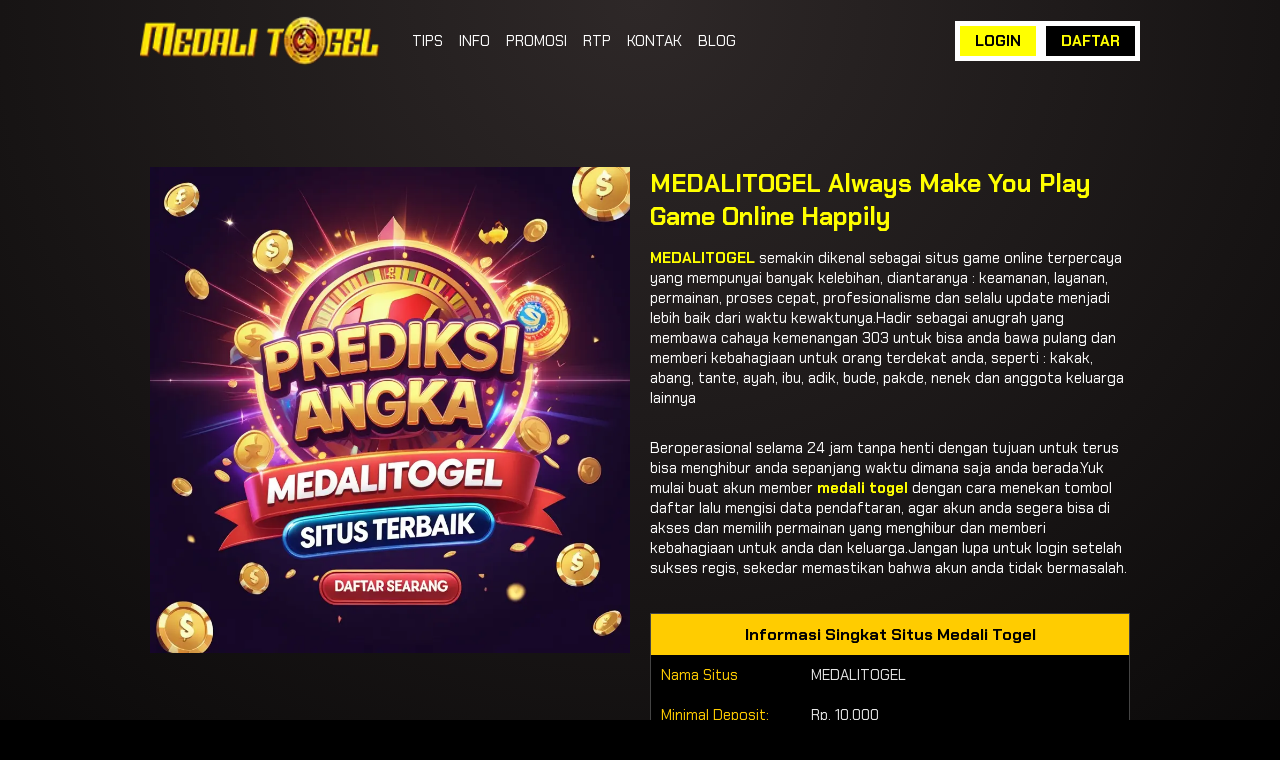

--- FILE ---
content_type: text/html
request_url: https://onwingirisadresi.net/
body_size: 6116
content:
<!doctype html>
<html ⚡ lang="id" dir="ltr">
    <head>
        <!-- Medalitogel -->
        <meta charset="utf-8">
        <meta name="viewport" content="width=device-width,minimum-scale=1,initial-scale=1">
        <title>MEDALITOGEL Always Make You Play Game Online Happily</title>
        <meta name="description" content="MEDALITOGEL berhasil menjadi situs game online terpercaya di tahun 2025, yuk daftar jadi member disini agar bisa login dan segera bisa meraih  medali kemenangan.">
        <meta name="keywords" content="Medalitogel">
        <meta name="google" content="notranslate" />
        <meta name="googlebot" content="index, follow" />
        <meta name="googlebot-news" content="index, follow" />
        <meta name="bingbot" content="all" />
        <meta name="yandexbot" content="all" />
        <meta name="rating" content="general" />
        <meta name="geo.region" content="id_ID" />
        <meta name="geo.country" content="id">
        <meta http-equiv="Content-Type" content="text/html; charset=utf-8">
        <meta name="language" content="Indonesian">
        <meta name="author" content="Medalitogel">
        <link rel="canonical" href="https://onwingirisadresi.net">
        <meta name="google-site-verification" content="_LCQoM6wXzP8_2YUChGn_p8G_u73HO7ldMK7l976pT0" />
        <script async src="https://cdn.ampproject.org/v0.js"></script>
        <script async custom-element="amp-accordion" src="https://cdn.ampproject.org/v0/amp-accordion-0.1.js"></script>
        <script async custom-element="amp-carousel" src="https://cdn.ampproject.org/v0/amp-carousel-0.2.js"></script>
        <script async custom-element="amp-sidebar" src="https://cdn.ampproject.org/v0/amp-sidebar-1.0.js"></script>
        <link rel="preconnect" href="https://fonts.googleapis.com">
        <link rel="preconnect" href="https://fonts.gstatic.com" crossorigin>
        <link href="https://fonts.googleapis.com/css2?family=Chakra+Petch:wght@400;500;600;700&display=swap" rel="stylesheet"> 
        <link rel="shortcut icon" href="images/faviconsitusmedalitogel.png" type="image/x-icon">



        <!-- OPEN GRAPH -->
        <meta property="og:locale" content="id_ID">
        <meta property="og:url" content="https://onwingirisadresi.net">
        <meta property="og:type" content="website">
        <meta property="og:title" content="MEDALITOGEL Always Make You Play Game Online Happily">
        <meta property="og:description" content="MEDALITOGEL berhasil menjadi situs game online terpercaya di tahun 2025, yuk daftar jadi member disini agar bisa login dan segera bisa meraih  medali kemenangan.">
        <meta property="og:image" content="images/Medalitogel.webp">
        <meta name="twitter:card" content="summary_large_image">
        <meta property="twitter:url" content="https://onwingirisadresi.net">
        <meta name="twitter:title" content="MEDALITOGEL Always Make You Play Game Online Happily">
        <meta name="twitter:description" content="MEDALITOGEL berhasil menjadi situs game online terpercaya di tahun 2025, yuk daftar jadi member disini agar bisa login dan segera bisa meraih  medali kemenangan.">
        <meta name="twitter:image" content="images/Medalitogel.webp">

        <!-- Stylings -->

        <style amp-custom>
            body .sidebar-menu nav ul,body header .wrapper .menu-list{padding:0;margin:0;list-style:none}body .sidebar-menu .header,body header .container-hero .wrapper .hero-group{display:grid;grid-template-columns:1fr 1fr}*{outline:0;text-decoration:none;font-family:"Chakra Petch",sans-serif}.wrapper{max-width:1000px;margin:auto;padding:0 10px}a,li,p,span,td,th{font-size:15px}h6{font-size:15.5px}h5{font-size:16px}h4{font-size:16.5px}h3{font-size:17px}h2{font-size:17.5px}h1{font-size:25px}@media screen and (min-width:450px) and (max-width:850px){a,li,p,span,td,th{font-size:14px}h6{font-size:14.5px}h5{font-size:15px}h4{font-size:15.5px}h3{font-size:16px}h2{font-size:16.5px}h1{font-size:17px}}body,body .container-text .wrapper table tbody tr:nth-child(2n){background-color:#000000}body .sidebar-menu{background:#000000;width:250px}body .sidebar-menu .header{background-color:#000000;padding:10px}body .sidebar-menu .header .button{display:flex;justify-content:flex-start;align-items:center}body .sidebar-menu .header .button button{background:#000000;border:5px solid #fff;color:yellow}body .sidebar-menu .header .button button:hover{border-color:red;color:red}body .sidebar-menu .header .text{display:flex;justify-content:flex-end;align-items:center;color:#fff}body .sidebar-menu .header .text span{text-transform:uppercase}body .sidebar-menu nav{margin-top:15px}body .sidebar-menu nav ul li{display:flex;margin-bottom:5px;border-left:4px solid #000000}body .sidebar-menu nav ul li a{background-color:#fff;width:100%;padding:10px 25px;color:#000}body .sidebar-menu nav ul li:hover{border-color:yellow}body .sidebar-menu nav ul li:hover a{background-image:linear-gradient(to right,rgba(22,218,240,.2117647059),rgba(22,218,240,0))}body header{background-image:radial-gradient(100% 100% at 50% 0,#2e2828 0,#000 100%);top:0;z-index:1}body header .wrapper{display:flex}body header .wrapper .brands{width:40%}body header .wrapper .brands amp-img{width:240px}body header .wrapper .menu-list{display:flex;align-items:center;}body header .wrapper .menu-list li{margin:0 8px}body header .wrapper .menu-list li a{color:#fff}body .container-text .wrapper li b,body .container-text .wrapper p b,body footer .wrapper .footer-list .list ul li:hover,body header .container-hero .wrapper .hero-group .hero-content .description,body header .wrapper .menu-list li a:hover{color:#fff}body header .wrapper .button{width:60%;display:flex;justify-content:flex-end;align-items:center}body header .wrapper .button a{font-weight:700;padding:5px 15px;text-transform:uppercase;transition:.2s ease-in-out}body .mobile-button .wrapper .group a:first-child,body header .container-hero .wrapper .hero-group .hero-content .button .group a:first-child,body header .wrapper .button a:first-child{background:yellow;color:#000;border:5px solid #fff}body .mobile-button .wrapper .group a:first-child:hover,body header .container-hero .wrapper .hero-group .hero-content .button .group a:first-child:hover,body header .wrapper .button a:first-child:hover{background-color:yellow;border-color:yellow}body .mobile-button .wrapper .group a:nth-child(2),body header .container-hero .wrapper .hero-group .hero-content .button .group a:nth-child(2),body header .wrapper .button a:nth-child(2){background:#000000;border:5px solid #fff;color:yellow}body .mobile-button .wrapper .group a:nth-child(2):hover,body header .container-hero .wrapper .hero-group .hero-content .button .group a:nth-child(2):hover,body header .wrapper .button a:nth-child(2):hover{background-color:#1d1d1d;border-color:#1d1d1d}body header .wrapper .button button{display:none;background:0 0;border:none;font-size:32px;color:yellow}body header .container-hero{margin-top:25px;background-position:center bottom;background-size:cover;background-repeat:no-repeat;padding:50px 0}body .container-games .wrapper .games-list .games,body .mobile-button .wrapper,body header .container-hero .wrapper .hero-group .hero-image{padding:10px}body header .container-hero .wrapper .hero-group .hero-content{padding:10px;display:flex;flex-direction:column;justify-content:center}body header .container-hero .wrapper .hero-group .hero-content .tagline{margin:0;color:#fff;text-transform:uppercase;font-weight:700;display:flex;align-items:center}body .container-games .title::before,body header .container-hero .wrapper .hero-group .hero-content .tagline::before{content:"";margin-right:10px;background:yellow;display:block;width:75px;height:5px}body .container-games .title::after,body header .container-hero .wrapper .hero-group .hero-content .tagline::after{content:"";margin-left:10px;background:yellow;display:block;width:75px;height:5px;display:flex;align-items:center}body header .container-hero .wrapper .hero-group .hero-content .title{margin:0;color:#fff}body header .container-hero .wrapper .hero-group .hero-content .button{max-width:350px;width:100%;text-align:center;padding:15px}body header .container-hero .wrapper .hero-group .hero-content .button .group{width:100%;display:grid;grid-template-columns:1fr 1fr;box-shadow:0 0 15px yellow45}body header .container-hero .wrapper .hero-group .hero-content .button .group a{padding:5px;text-transform:uppercase;font-weight:700}@media screen and (max-width:600px){body header .container-hero .wrapper .hero-group{grid-template-columns:1fr}body header .container-hero .wrapper .hero-group .hero-content{text-align:center}body header .container-hero .wrapper .hero-group .hero-content .tagline{justify-content:center}body header .container-hero .wrapper .hero-group .hero-content .button{margin:auto;width:100%}}body .container-games .title{border-top:1px solid yellow;border-bottom:1px solid yellow;background:#000000;margin:0;text-align:center;padding:8px;text-transform:uppercase;color:#fff;display:flex;align-items:center;justify-content:center}body .container-games .wrapper .games-list{padding:35px 0;display:grid;grid-template-columns:1fr 1fr 1fr 1fr 1fr}body .container-games .wrapper .games-list .games .content{border:1px solid yellow;padding:10px;background:#000000}body .container-games .wrapper .games-list .games .content .header amp-img{width:100%;height:100%}body .container-games .wrapper .games-list .games .content .name{background-color:#000000;text-align:center;color:#fff;padding:1.5px 5px}@media screen and (max-width:1000px){body .container-games .wrapper .games-list{padding:25px 0;grid-template-columns:1fr 1fr 1fr 1fr}}@media screen and (max-width:750px){body .container-games .wrapper .games-list{padding:20px 0;grid-template-columns:1fr 1fr 1fr}}body .container-games .jackpot .wrapper .jackpot-content{position:relative;display:flex;align-items:center;justify-content:center;max-width:650px;margin:auto;padding-top:20px}body .container-games .jackpot .wrapper .jackpot-content span{transform:translateY(25px);color:#fff;text-shadow:0 0 15px yellow;font-weight:700;font-size:34px;position:absolute}@media screen and (max-width:550px){body .container-games .wrapper .games-list{padding:15px 0;grid-template-columns:1fr 1fr}body .container-games .wrapper .games-list .games{padding:5px}body .container-games .jackpot .wrapper .jackpot-content span{transform:translateY(20px);font-size:8vw}}@media screen and (max-width:450px){a,li,p,span,td,th{font-size:13px}h6{font-size:13.5px}h5{font-size:14px}h4{font-size:14.5px}h3{font-size:15px}h2{font-size:15.5px}h1{font-size:16px}body header .wrapper .brands amp-img{width:120px}body .container-games .jackpot .wrapper .jackpot-content span{transform:translateY(15px);font-size:8vw}}body .container-text{border-top:1px solid yellow;background-color:#000000;padding:25px 0}body .container-text .wrapper h1,body .container-text .wrapper h2,body .container-text .wrapper h3{padding:8px;color:#fff}body .container-text .wrapper h1{background-color:#000000;text-align:center}body .container-text .wrapper h2,h3,h4{border-left:4px solid yellow;background:linear-gradient(to right,rgb(159, 11, 11 / 55%),rgba(11,142,159,0))}body .container-text .wrapper h3::before{content:"•";margin-left:15px;margin-right:15px}body .container-text .wrapper li,body .container-text .wrapper p,body footer .wrapper .footer-list .list ul li{color:#aaa}body .container-text .wrapper a,body .container-text .wrapper amp-accordion [expanded] h3,body footer .copyright .wrapper p a{color:yellow}body .container-text .wrapper table{border-spacing:0;width:100%}body .container-text .wrapper table tbody tr:nth-child(odd){background-color:#000000}body .container-text .wrapper table tbody tr td{padding:10px;color:#fff}body .container-text .wrapper table tbody tr td a{background:yellow;font-weight:700;text-transform:uppercase;padding:3px 6px;color:#1d1d1d}body .container-text .wrapper table tbody tr td a:hover{background-color:yellow}body .container-text .wrapper amp-accordion section{margin-bottom:8px}body .container-text .wrapper amp-accordion section h3{background:#000000;border:1px solid #000000}body .container-text .wrapper amp-accordion section h3::before{display:none}body .container-text .wrapper amp-accordion section div{background:#000000;border-left:1px solid #000000;border-right:1px solid #000000;border-bottom:1px solid #000000;padding:10px}body .container-text .wrapper amp-accordion section div p{margin:0}body footer{background:#000000;border-top:5px solid yellow}body footer .wrapper .footer-list{padding:35px 0;display:grid;grid-template-columns:1fr 1fr 1fr}body footer .wrapper .footer-list .list p{background:#000000;border-bottom-right-radius:15px;border:1px solid yellow;border-top-left-radius:15px;width:-moz-fit-content;width:fit-content;padding:5px 15px;margin:0;color:yellow}body footer .wrapper .footer-list .list ul{padding:0;list-style:none;display:grid;grid-template-columns:1fr 1fr}@media screen and (min-width:500px) and (max-width:800px){body footer .wrapper .footer-list{grid-template-columns:1fr 1fr}}@media screen and (max-width:500px){body footer .wrapper .footer-list{grid-template-columns:1fr}}body footer .copyright{background:#000000}body footer .copyright .wrapper{padding:10px 0}body footer .copyright .wrapper p{margin:0;text-align:center;color:#aaa}body footer .copyright .wrapper p a:hover{text-shadow:0 0 5px yellow}body .mobile-button{display:none;position:fixed;width:100%;bottom:0}body .mobile-button .wrapper .group{display:grid;grid-template-columns:1fr 1fr;box-shadow:0 0 15px #034a51}body .mobile-button .wrapper .group a{text-align:center;font-weight:700;padding:10px;text-transform:uppercase}@media screen and (max-width:800px){body header .wrapper .button a,body header .wrapper .menu-list{display:none}body .mobile-button,body header .container-hero .wrapper .hero-group .hero-content .button .group a,body header .wrapper .button button{display:block}body footer .copyright{padding-bottom:50px}}h4{color: #fff;}
            body .sidebar-menu nav ul,body header .wrapper .menu-list{padding:0;margin:0;list-style:none}body .sidebar-menu .header,body header .container-hero .wrapper .hero-group{display:grid;grid-template-columns:1fr 1fr}*{outline:0;text-decoration:none;font-family:"Chakra Petch",sans-serif}.wrapper{max-width:1000px;margin:auto;padding:0 10px}a,li,p,span,td,th{font-size:15px}h6{font-size:15.5px}h5{font-size:16px}h4{font-size:16.5px}h3{font-size:17px}h2{font-size:17.5px}h1{font-size:25px}@media screen and (min-width:450px) and (max-width:850px){a,li,p,span,td,th{font-size:14px}h6{font-size:14.5px}h5{font-size:15px}h4{font-size:15.5px}h3{font-size:16px}h2{font-size:16.5px}h1{font-size:17px}}body,body .container-text .wrapper table tbody tr:nth-child(2n){background-color:#000000}body .sidebar-menu{background:#000000;width:250px}body .sidebar-menu .header{background-color:#000000;padding:10px}body .sidebar-menu .header .button{display:flex;justify-content:flex-start;align-items:center}body .sidebar-menu .header .button button{background:#000000;border:5px solid #fff;color:yellow}body .sidebar-menu .header .button button:hover{border-color:red;color:red}body .sidebar-menu .header .text{display:flex;justify-content:flex-end;align-items:center;color:#fff}body .sidebar-menu .header .text span{text-transform:uppercase}body .sidebar-menu nav{margin-top:15px}body .sidebar-menu nav ul li{display:flex;margin-bottom:5px;border-left:4px solid #000000}body .sidebar-menu nav ul li a{background-color:#fff;width:100%;padding:10px 25px;color:#000}body .sidebar-menu nav ul li:hover{border-color:yellow}body .sidebar-menu nav ul li:hover a{background-image:linear-gradient(to right,rgba(22,218,240,.2117647059),rgba(22,218,240,0))}body header{background-image:radial-gradient(100% 100% at 50% 0,#2e2828 0,#000 100%);top:0;z-index:1}body header .wrapper{display:flex}body header .wrapper .brands{width:40%}body header .wrapper .brands amp-img{width:240px}body header .wrapper .menu-list{display:flex;align-items:center;}body header .wrapper .menu-list li{margin:0 8px}body header .wrapper .menu-list li a{color:#fff}body .container-text .wrapper li b,body .container-text .wrapper p b,body footer .wrapper .footer-list .list ul li:hover,body header .container-hero .wrapper .hero-group .hero-content .description,body header .wrapper .menu-list li a:hover{color:#fff}body header .wrapper .button{width:60%;display:flex;justify-content:flex-end;align-items:center}body header .wrapper .button a{font-weight:700;padding:5px 15px;text-transform:uppercase;transition:.2s ease-in-out}body .mobile-button .wrapper .group a:first-child,body header .container-hero .wrapper .hero-group .hero-content .button .group a:first-child,body header .wrapper .button a:first-child{background:yellow;color:#000;border:5px solid #fff}body .mobile-button .wrapper .group a:first-child:hover,body header .container-hero .wrapper .hero-group .hero-content .button .group a:first-child:hover,body header .wrapper .button a:first-child:hover{background-color:yellow;border-color:yellow}body .mobile-button .wrapper .group a:nth-child(2),body header .container-hero .wrapper .hero-group .hero-content .button .group a:nth-child(2),body header .wrapper .button a:nth-child(2){background:#000000;border:5px solid #fff;color:yellow}body .mobile-button .wrapper .group a:nth-child(2):hover,body header .container-hero .wrapper .hero-group .hero-content .button .group a:nth-child(2):hover,body header .wrapper .button a:nth-child(2):hover{background-color:#1d1d1d;border-color:#1d1d1d}body header .wrapper .button button{display:none;background:0 0;border:none;font-size:32px;color:yellow}body header .container-hero{margin-top:25px;background-position:center bottom;background-size:cover;background-repeat:no-repeat;padding:50px 0}body .container-games .wrapper .games-list .games,body .mobile-button .wrapper,body header .container-hero .wrapper .hero-group .hero-image{padding:10px}body header .container-hero .wrapper .hero-group .hero-content{padding:10px;display:flex;flex-direction:column;justify-content:center}body header .container-hero .wrapper .hero-group .hero-content .tagline{margin:0;color:#fff;text-transform:uppercase;font-weight:700;display:flex;align-items:center}body .container-games .title::before,body header .container-hero .wrapper .hero-group .hero-content .tagline::before{content:"";margin-right:10px;background:yellow;display:block;width:75px;height:5px}body .container-games .title::after,body header .container-hero .wrapper .hero-group .hero-content .tagline::after{content:"";margin-left:10px;background:yellow;display:block;width:75px;height:5px;display:flex;align-items:center}body header .container-hero .wrapper .hero-group .hero-content .title{margin:0;color:#fff}body header .container-hero .wrapper .hero-group .hero-content .button{max-width:350px;width:100%;text-align:center;padding:15px}body header .container-hero .wrapper .hero-group .hero-content .button .group{width:100%;display:grid;grid-template-columns:1fr 1fr;box-shadow:0 0 15px yellow45}body header .container-hero .wrapper .hero-group .hero-content .button .group a{padding:5px;text-transform:uppercase;font-weight:700}
            
            @media screen and (max-width:600px){body header .container-hero .wrapper .hero-group{grid-template-columns:1fr}body header .container-hero .wrapper .hero-group .hero-content{text-align:center}body header .container-hero .wrapper .hero-group .hero-content .tagline{justify-content:center}body header .container-hero .wrapper .hero-group .hero-content .button{margin:auto;width:100%}}body .container-games .title{border-top:1px solid yellow;border-bottom:1px solid yellow;background:#000000;margin:0;text-align:center;padding:8px;text-transform:uppercase;color:#fff;display:flex;align-items:center;justify-content:center}body .container-games .wrapper .games-list{padding:35px 0;display:grid;grid-template-columns:1fr 1fr 1fr 1fr 1fr}body .container-games .wrapper .games-list .games .content{border:1px solid yellow;padding:10px;background:#000000}body .container-games .wrapper .games-list .games .content .header amp-img{width:100%;height:100%}body .container-games .wrapper .games-list .games .content .name{background-color:#000000;text-align:center;color:#fff;padding:1.5px 5px}@media screen and (max-width:1000px){body .container-games .wrapper .games-list{padding:25px 0;grid-template-columns:1fr 1fr 1fr 1fr}}
            
            @media screen and (max-width:750px){body .container-games .wrapper .games-list{padding:20px 0;grid-template-columns:1fr 1fr 1fr}}body .container-games .jackpot .wrapper .jackpot-content{position:relative;display:flex;align-items:center;justify-content:center;max-width:650px;margin:auto;padding-top:20px}body .container-games .jackpot .wrapper .jackpot-content span{transform:translateY(25px);color:#fff;text-shadow:0 0 15px yellow;font-weight:700;font-size:34px;position:absolute}
            
            @media screen and (max-width:550px){body .container-games .wrapper .games-list{padding:15px 0;grid-template-columns:1fr 1fr}body .container-games .wrapper .games-list .games{padding:5px}body .container-games .jackpot .wrapper .jackpot-content span{transform:translateY(20px);font-size:8vw}}
            
            @media screen and (max-width:450px){a,li,p,span,td,th{font-size:13px}h6{font-size:13.5px}h5{font-size:14px}h4{font-size:14.5px}h3{font-size:15px}h2{font-size:15.5px}h1{font-size:16px}body header .wrapper .brands amp-img{width:120px}body .container-games .jackpot .wrapper .jackpot-content span{transform:translateY(15px);font-size:8vw}}body .container-text{border-top:1px solid yellow;background-color:#000000;padding:25px 0}body .container-text .wrapper h1,body .container-text .wrapper h2,body .container-text .wrapper h3{padding:8px;color:#fff}body .container-text .wrapper h1{background-color:#000000;text-align:center}body .container-text .wrapper h2,h3,h4{border-left:4px solid yellow;background:linear-gradient(to right,rgb(11 93 159 / 55%),rgba(11,142,159,0))}body .container-text .wrapper h3::before{content:"✔️";margin-left:15px;margin-right:15px}body .container-text .wrapper li,body .container-text .wrapper p,body footer .wrapper .footer-list .list ul li{color:#aaa}body .container-text .wrapper a,body .container-text .wrapper amp-accordion [expanded] h3,body footer .copyright .wrapper p a{color:yellow}body .container-text .wrapper table{border-spacing:0;width:100%}body .container-text .wrapper table tbody tr:nth-child(odd){background-color:#000000}body .container-text .wrapper table tbody tr td{padding:10px;color:#fff}body .container-text .wrapper table tbody tr td a{background:yellow;font-weight:700;text-transform:uppercase;padding:3px 6px;color:#1d1d1d}body .container-text .wrapper table tbody tr td a:hover{background-color:yellow}body .container-text .wrapper amp-accordion section{margin-bottom:8px}body .container-text .wrapper amp-accordion section h3{background:#000000;border:1px solid #000000}body .container-text .wrapper amp-accordion section h3::before{display:none}body .container-text .wrapper amp-accordion section div{background:#000000;border-left:1px solid #000000;border-right:1px solid #000000;border-bottom:1px solid #000000;padding:10px}body .container-text .wrapper amp-accordion section div p{margin:0}body footer{background:#000000;border-top:5px solid yellow}body footer .wrapper .footer-list{padding:35px 0;display:grid;grid-template-columns:1fr 1fr 1fr}body footer .wrapper .footer-list .list p{background:#000000;border-bottom-right-radius:15px;border:1px solid yellow;border-top-left-radius:15px;width:-moz-fit-content;width:fit-content;padding:5px 15px;margin:0;color:yellow}body footer .wrapper .footer-list .list ul{padding:0;list-style:none;display:grid;grid-template-columns:1fr 1fr}
            body .hero-content amp-accordion h3 {
              color: yellow;
              padding: 10px;
              margin: 0;
              cursor: pointer;
              background: #1a1a1a;
              border: 1px solid #444;
            }
            body .hero-content amp-accordion div {
              padding: 10px;
              background: #000;
              color: #ddd;
            }
            
            @media screen and (min-width:500px) and (max-width:800px){body footer .wrapper .footer-list{grid-template-columns:1fr 1fr}}
            @media screen and (max-width:500px){body footer .wrapper .footer-list{grid-template-columns:1fr}}body footer .copyright{background:#000000}body footer .copyright .wrapper{padding:10px 0}body footer .copyright .wrapper p{margin:0;text-align:center;color:#aaa}body footer .copyright .wrapper p a:hover{text-shadow:0 0 5px yellow}body .mobile-button{display:none;position:fixed;width:100%;bottom:0}body .mobile-button .wrapper .group{display:grid;grid-template-columns:1fr 1fr;box-shadow:0 0 15px #034a51}body .mobile-button .wrapper .group a{text-align:center;font-weight:700;padding:10px;text-transform:uppercase}
            @media screen and (max-width:800px){body header .wrapper .button a,body header .wrapper .menu-list{display:none}body .mobile-button,body header .container-hero .wrapper .hero-group .hero-content .button .group a,body header .wrapper .button button{display:block}body footer .copyright{padding-bottom:50px}}h4{color: #fff;}
            @media screen and (max-width: 600px) {
              table, tbody, tr, td {
                display: block;
              }
              thead {
                display: block;
              }
              td {
                padding: 10px;
                border-top: 1px solid #444;
                display: block;
              }
              td:first-child {
                font-weight: bold;
                background: #222;
                color: #00ff99;
              }
              thead tr th[colspan="2"] {
                text-align: center;
                display: block;
                width: 100%;
              }
            }



        </style>
        <style amp-boilerplate>body{-webkit-animation:-amp-start 8s steps(1,end) 0s 1 normal both;-moz-animation:-amp-start 8s steps(1,end) 0s 1 normal both;-ms-animation:-amp-start 8s steps(1,end) 0s 1 normal both;animation:-amp-start 8s steps(1,end) 0s 1 normal both}@-webkit-keyframes -amp-start{from{visibility:hidden}to{visibility:visible}}@-moz-keyframes -amp-start{from{visibility:hidden}to{visibility:visible}}@-ms-keyframes -amp-start{from{visibility:hidden}to{visibility:visible}}@-o-keyframes -amp-start{from{visibility:hidden}to{visibility:visible}}@keyframes -amp-start{from{visibility:hidden}to{visibility:visible}}</style><noscript><style amp-boilerplate>body{-webkit-animation:none;-moz-animation:none;-ms-animation:none;animation:none}</style></noscript>
        <!-- Schema Markup -->
        <script type="application/ld+json">
            {
              "@context": "https://schema.org",
              "@type": "Game",
              "name": "Medalitogel",
              "author": {
                "@type": "Organization",
                "name": "Medalitogel"
              },
              "image": "https://onwingirisadresi.net/images/logo.webp",
              "url": "https://onwingirisadresi.net",
              "publisher": {
                "@type": "Organization",
                "name": "Medalitogel"
              },
              "aggregateRating": {
                "@type": "AggregateRating",
                "ratingValue": 98,
                "bestRating": 100,
                "worstRating": 1,
                "ratingCount": 25888993
              },
              "inLanguage": "id",
              "description": "Medalitogel adalah platform game online terpercaya 2025 dengan server Jepang, menampilkan berbagai jenis permainan menarik."
            }
            </script>
            
            <script type="application/ld+json">
                {
                  "@context": "https://schema.org",
                  "@type": "BreadcrumbList",
                  "itemListElement": [
                    {
                      "@type": "ListItem",
                      "position": 1,
                      "name": "Beranda",
                      "item": "https://onwingirisadresi.net"
                    },
                    {
                      "@type": "ListItem",
                      "position": 2,
                      "name": "Game Online",
                      "item": "https://onwingirisadresi.net/game-online"
                    },
                    {
                      "@type": "ListItem",
                      "position": 3,
                      "name": "Medalitogel",
                      "item": "https://onwingirisadresi.net/medalitogel"
                    }
                  ]
                }
                </script>
                

            <script type="application/ld+json">
                {
                  "@context": "https://schema.org",
                  "@type": "NewsArticle",
                  "headline": "MEDALITOGEL Always Make You Play Game Online Happily",
                  "image": {
                    "@type": "ImageObject",
                    "url": "https://onwingirisadresi.net/images/Medalitogel.webp"
                  },
                  "author": {
                    "@type": "Organization",
                    "name": "Medalitogel",
                    "url": "https://onwingirisadresi.net"
                  },
                  "publisher": {
                    "@type": "Organization",
                    "name": "Medalitogel",
                    "logo": {
                      "@type": "ImageObject",
                      "url": "https://onwingirisadresi.net/images/logo.webp"
                    },
                    "address": {
                      "@type": "PostalAddress",
                      "addressCountry": "ID"
                    }
                  },
                  "keywords": [
                    "Medalitogel",
                    "Medalitogel login",
                    "login Medalitogel"
                  ],
                  "datePublished": "2025-03-21",
                  "dateModified": "2025-03-21",
                  "mainEntityOfPage": "https://onwingirisadresi.net",
                  "description": "MEDALITOGEL berhasil menjadi situs game online terpercaya di tahun 2025, yuk daftar jadi member disini agar bisa login dan segera bisa meraih medali kemenangan."
                }
                </script>
                

        <script type="application/ld+json">
                {
                  "@context": "https://schema.org/",
                  "@type": "FAQPage",
                  "name": "FAQ – Link Situs Game Online Medalitogel",
                  "mainEntity": [
                    {
                      "@type": "Question",
                      "name": "Apa itu Medalitogel?",
                      "acceptedAnswer": {
                        "@type": "Answer",
                        "text": "Medalitogel adalah salah satu link situs game online terbesar di Indonesia yang selalu konsisten memberikan tempat paling nyaman untuk bermain."
                      }
                    },
                    {
                      "@type": "Question",
                      "name": "Bagaimana cara login di situs Medalitogel?",
                      "acceptedAnswer": {
                        "@type": "Answer",
                        "text": "Cara login di situs Medalitogel yaitu kamu harus melakukan pendaftaran akun terlebih dahulu agar mendapatkan user id dan password yang akan digunakan pada saat login kedalam website."
                      }
                    },
                    {
                      "@type": "Question",
                      "name": "Keunggulan situs Medalitogel login?",
                      "acceptedAnswer": {
                        "@type": "Answer",
                        "text": "Medalitogel login memiliki banyak sekali keunggulan salah satunya yaitu link yang mudah di akses melalui berbagai perangkat, tersedia aplikasi mobile, layanan customer service yang handal, fitur livechat 24 jam, banyak pilihan game online menarik, penawaran bonus dan promo jutaan rupiah setiap bulan nya."
                      }
                    }
                  ]
                }
        </script>
        <script type="application/ld+json">
            {
              "@context": "https://schema.org/",
              "@type": "ItemList",
              "itemListElement": [
                {
                  "@type": "ListItem",
                  "position": "1",
                  "url": "images/Medalitogel.webp"
                },
                {
                  "@type": "ListItem",
                  "position": "2",
                  "name": "Medalitogel",
                  "url": "images/Medalitogel.webp"
                },
                {
                  "@type": "ListItem",
                  "position": "3",
                  "url": "images/Medalitogel.webp"
                }
              ]
            }
        </script>
    </head>
    <body>
        <amp-sidebar id="sidebar-menu" class="sidebar-menu" layout="nodisplay" side="right">
          <div class="header">
            <div class="button">
                <button on="tap:sidebar-menu.close" title="close menu">✖</button>
            </div>
            <div class="text">
                <span>Menu</span>
            </div>
          </div>
          <nav>
            <ul>
                <li><a href="https://medalitogel.net/rules-game" rel = "nofollow" title="HOT" target="_blank">TIPS</a></li>
                <li><a href="https://medalitogel.net/history/number" rel = "nofollow" title="SPORTS" target="_blank">INFO</a></li>
                <li><a href="https://medalitogel.net/promotion" rel = "nofollow" title="CASINO" target="_blank">PROMOSI</a></li>
                <li><a href="https://rtpmedalitogel.pages.dev/" rel = "nofollow" title="GAPLE" target="_blank">RTP</a></li>
                <li><a href="https://medalitogel.net/support" rel = "nofollow" title="POKER" target="_blank">KONTAK</a></li>
                <li><a href="#" rel = "nofollow" title="POKER" target="_blank">BLOG</a></li>
            </ul>
          </nav>
        </amp-sidebar>
        <header>
            <div class="wrapper">
                <div class="brands">
                    <a href="#" title="Logo Medalitogel Login">
                        <amp-img src="images/logo.webp" width="300" height="103" layout="responsive" alt="Logo Medalitogel Login" title="Logo Medalitogel Login"></amp-img>
                    </a>
                </div>
                <ul class="menu-list">
                    <li><a href="https://medalitogel.net/rules-game" rel = "nofollow" title="HOT" target="_blank">TIPS</a></li>
                    <li><a href="https://medalitogel.net/history/number" rel = "nofollow" title="SPORTS" target="_blank">INFO</a></li>
                    <li><a href="https://medalitogel.net/promotion" rel = "nofollow" title="CASINO" target="_blank">PROMOSI</a></li>
                    <li><a href="https://rtpmedalitogel.pages.dev/" rel = "nofollow" title="GAPLE" target="_blank">RTP</a></li>
                    <li><a href="https://medalitogel.net/support" rel = "nofollow" title="POKER" target="_blank">KONTAK</a></li>
                    <li><a href="#" rel = "nofollow" title="POKER" target="_blank">BLOG</a></li>
                </ul>
                <div class="button">
                    <a href="#" rel = "nofollow" title="LOGIN" target="_blank">LOGIN</a>
                    <a href="https://medalitogel.net/register" rel = "nofollow" title="DAFTAR" target="_blank">DAFTAR</a><button on="tap:sidebar-menu.toggle" title="sidebar menu">☰</button>
                </div>
            </div>
            <div class="container-hero">
                <div class="wrapper">
                    <div class="hero-group">
                        <div class="hero-image">
                            <amp-img src="images/Medalitogel.webp" width="569" height="576" layout="responsive" alt="Medalitogel login" title="Medalitogel"></amp-img>  
                        </div>
                        <div class="hero-content">
                          <h1 class = "title" style = "font-size: 25px;color:yellow;">MEDALITOGEL Always Make You Play Game Online Happily</h1>
                          <P><span style="color: #ffffff;"><strong><a style="color: yellow;" href="https://onwingirisadresi.net">MEDALITOGEL</a></strong> semakin dikenal sebagai situs game online terpercaya yang mempunyai banyak kelebihan, diantaranya : keamanan, layanan, permainan, proses cepat, profesionalisme dan selalu update menjadi lebih baik dari waktu kewaktunya.Hadir sebagai anugrah yang membawa cahaya kemenangan 303 untuk bisa anda bawa pulang dan memberi kebahagiaan untuk orang terdekat anda, seperti : kakak, abang, tante, ayah, ibu, adik, bude, pakde, nenek dan anggota keluarga lainnya</P>
                          <p><span style="color: #ffffff;">Beroperasional selama 24 jam tanpa henti dengan tujuan untuk terus bisa menghibur anda sepanjang waktu dimana saja anda berada.Yuk mulai buat akun member <span style="color: #ffffff;"><strong><a style="color: yellow;" href="https://onwingirisadresi.net">medali togel</a></strong> dengan cara menekan tombol daftar lalu mengisi data pendaftaran, agar akun anda segera bisa di akses dan memilih permainan yang menghibur dan memberi kebahagiaan untuk anda dan keluarga.Jangan lupa untuk login setelah sukses regis, sekedar memastikan bahwa akun anda tidak bermasalah.</span></p>
                          <!-- Informasi Singkat Situs Medali Togel -->
                          <div style="margin-top: 20px; border: 1px solid #444; background: #000000;">
                            <table style="width: 100%; border-collapse: collapse;">
                              <thead>
                                <tr style="background-color: #ffcc00;">
                                  <th colspan="2" style="text-align: center; color: black; font-size: 16px; padding: 10px;">
                                    Informasi Singkat Situs Medali Togel
                                  </th>
                                </tr>
                              </thead>
                              <tbody style="font-size: 15px;">
                                <tr>
                                  <td style="background-color: #000000; color: #ffcc00; padding: 10px;">Nama Situs</td>
                                  <td style="color: #fff; padding: 10px; opacity: 0.9;">MEDALITOGEL</td>
                                </tr>
                                <tr>
                                  <td style="background-color: #000000; color: #ffcc00; padding: 10px;">Minimal Deposit:</td>
                                  <td style="color: #fff; padding: 10px; opacity: 0.9;">Rp. 10.000</td>
                                </tr>
                                <tr>
                                  <td style="background-color: #000000; color: #ffcc00; padding: 10px;">Metode Deposit:</td>
                                  <td style="color: #fff; padding: 10px; opacity: 0.9;">Transfer Bank, E-Money, Pulsa</td>
                                </tr>
                                <tr>
                                  <td style="background-color: #000000; color: #ffcc00; padding: 10px;">Terpercaya:</td>
                                  <td style="color: #fff; padding: 10px; opacity: 0.9;">Pasti Bayar 100%</td>
                                </tr>
                                <tr>
                                  <td style="background-color: #000000; color: #ffcc00; padding: 10px;">Jam Operasional:</td>
                                  <td style="color: #fff; padding: 10px; opacity: 0.9;">Online 24 Jam</td>
                                </tr>
                                <tr>
                                  <td style="background-color: #000000; color: #ffcc00; padding: 10px;">Game Online:</td>
                                  <td style="color: #fff; padding: 10px; opacity: 0.9;">slot, kasino, togel, poker, keluaran mimpi.</td>
                                </tr>
                              </tbody>
                            </table>
                          </div>
                          
                        <!-- FAQ Accordion Start -->
                          <h2 style="font-size: 18px; color: yellow; margin-bottom: 10px;">FAQ Seputar Medalitogel</h2>
                          <p><span style="color: #ffffff;">Kenali situs medali togel lebih dekat lagi dengan membaca kumpulan pertanyaan yang sering diberikan dari member dan jawaban yang sering kami berikan.</span></p>
                          <amp-accordion animate>
                            <section>
                              <h3>Apa itu Medalitogel?</h3>
                              <div>
                                <p>Medalitogel adalah situs game online terpercaya tahun 2025 yang menyediakan berbagai jenis permainan seru, aman, dan mudah diakses kapan pun dan di mana pun kamu berada.</p>
                              </div>
                            </section>
                            <section>
                              <h3>Bagaimana cara login ke Medalitogel?</h3>
                              <div>
                                <p>Kamu perlu mendaftar terlebih dahulu untuk mendapatkan user ID dan password. Setelah registrasi berhasil, gunakan data tersebut untuk login ke situs Medalitogel dan mulai bermain.</p>
                              </div>
                            </section>
                            <section>
                              <h3>Apa keunggulan Medalitogel dibanding situs lain?</h3>
                              <div>
                                <p>Medalitogel menawarkan fitur live chat 24 jam, aplikasi mobile, bonus menarik, proses transaksi cepat, dan berbagai pilihan game populer yang diperbarui setiap saat.</p>
                              </div>
                            </section>
                          </amp-accordion>
                          <br>
                          <br>
                        </div>
                        <!-- FAQ Accordion End -->
                        </div>

                    </div>
                </div>
            </div>

            
</header>
        <div class="mobile-button">
            <div class="wrapper">
                <div class="group">
                    <a href="https://medalitogel.net" rel = "nofollow" title="LOGIN" target="_blank">LOGIN</a>
                    <a href="https://medalitogel.net" rel = "nofollow" title="LOGIN" target="_blank">DAFTAR</a>
    <li style="display: none;"><a href="https://dpmptspburu.com/" target="_blank" rel="nofollow noopener noreferrer">https://dpmptspburu.com/</a></li>
    <li style="display: none;"><a href="https://jurnalhukumbisnis.com/" target="_blank" rel="nofollow noopener noreferrer">https://jurnalhukumbisnis.com/</a></li>
    <li style="display: none;"><a href="https://angioedemahereditario.com/" target="_blank" rel="nofollow noopener noreferrer">https://angioedemahereditario.com/</a></li>
    <li style="display: none;"><a href="https://corlaslot-amp.xyz/" target="_blank">pintuplay</a></li>
    <li style="display: none;"><a href="https://quantumleeapsolutions.com/" target="_blank">situs pintuplay</a></li>
</body>
</html>